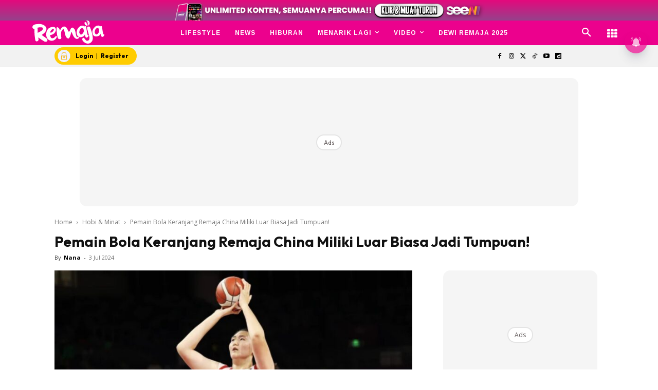

--- FILE ---
content_type: text/html; charset=utf-8
request_url: https://www.google.com/recaptcha/api2/aframe
body_size: 182
content:
<!DOCTYPE HTML><html><head><meta http-equiv="content-type" content="text/html; charset=UTF-8"></head><body><script nonce="JbnXrMgcs1BTms7aKFRBOw">/** Anti-fraud and anti-abuse applications only. See google.com/recaptcha */ try{var clients={'sodar':'https://pagead2.googlesyndication.com/pagead/sodar?'};window.addEventListener("message",function(a){try{if(a.source===window.parent){var b=JSON.parse(a.data);var c=clients[b['id']];if(c){var d=document.createElement('img');d.src=c+b['params']+'&rc='+(localStorage.getItem("rc::a")?sessionStorage.getItem("rc::b"):"");window.document.body.appendChild(d);sessionStorage.setItem("rc::e",parseInt(sessionStorage.getItem("rc::e")||0)+1);localStorage.setItem("rc::h",'1768752388659');}}}catch(b){}});window.parent.postMessage("_grecaptcha_ready", "*");}catch(b){}</script></body></html>

--- FILE ---
content_type: application/javascript; charset=utf-8
request_url: https://fundingchoicesmessages.google.com/f/AGSKWxU0rVezaYCXAi0HkpZPArRBbEeemvA1-sfKiKCVV0ulXl0GyDLpU6G2Y0IFlYHsGCuvZkR4yP5NaKCsSUkUUG-pI_ffAoRkhbgkqZcVD897V1_EH9AEQgOTz2NUbHjyqLrIhsOOvck--3-sytHbNmsiMT5f-FbXAkhBhiUaXYOcrcBp4tmbB5B-MtVH/_/banman.asp?/google_ad_.gg/ads//adtology./exitpopunder_
body_size: -1291
content:
window['47203d46-28d4-441b-b240-ba87331f9878'] = true;